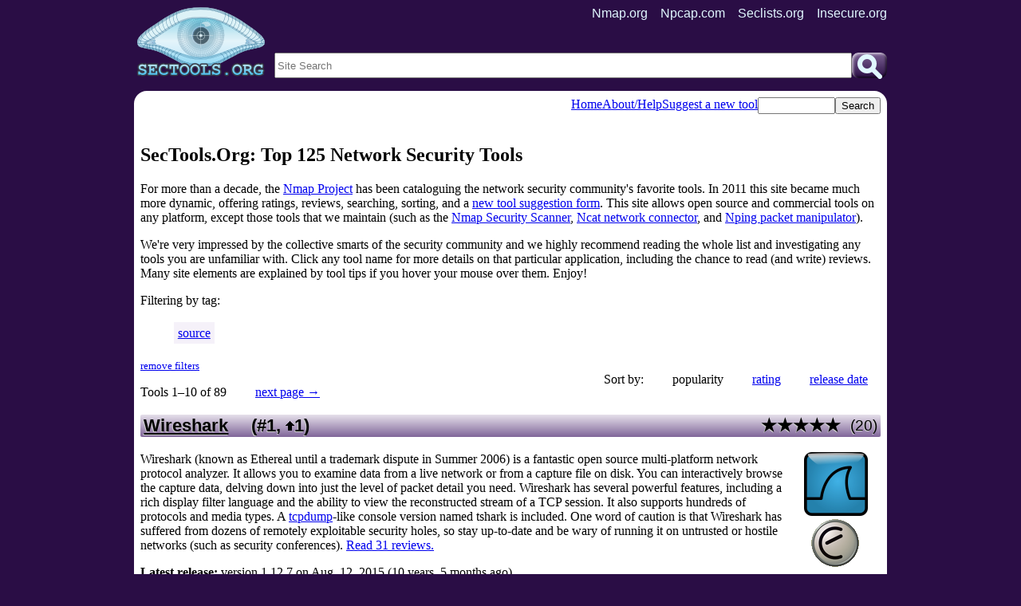

--- FILE ---
content_type: text/html; charset=utf-8
request_url: https://sectools.org/tag/source/
body_size: 9373
content:
<!DOCTYPE html>
<html lang="en">
<head>
<title>

SecTools.Org Top Network Security Tools

</title>

<meta name="description" content="Rankings and reviews of computer and network security software, programs, and tools.">
<link rel="alternate" type="application/rss+xml" href="/feed/">

<link rel="canonical" href="https://sectools.org/tag/source/">


<link rel="next" href="https://sectools.org/tag/source/?page=2">


<meta name="viewport" content="width=device-width,initial-scale=1">
<meta name="theme-color" content="#2A0D45">
<link rel="preload" as="image" href="/images/sitelogo.png" imagesizes="168px" imagesrcset="/images/sitelogo.png, /images/sitelogo-2x.png 2x">
<link rel="preload" as="image" href="/shared/images/nst-icons.svg">
<link rel="stylesheet" href="/shared/css/nst.css?v=2">
<script async src="/shared/js/nst.js?v=2"></script>
<link rel="stylesheet" href="/shared/css/nst-foot.css?v=2" media="print" onload="this.media='all'">
<link rel="stylesheet" href="/site.css">
<!--Google Analytics Code-->
<link rel="preload" href="https://www.google-analytics.com/analytics.js" as="script">
<script>
(function(i,s,o,g,r,a,m){i['GoogleAnalyticsObject']=r;i[r]=i[r]||function(){
(i[r].q=i[r].q||[]).push(arguments)},i[r].l=1*new Date();a=s.createElement(o),
m=s.getElementsByTagName(o)[0];a.async=1;a.src=g;m.parentNode.insertBefore(a,m)
})(window,document,'script','//www.google-analytics.com/analytics.js','ga');
ga('create', 'UA-11009417-1', 'auto');
ga('send', 'pageview');
</script>
<!--END Google Analytics Code-->
<META NAME="ROBOTS" CONTENT="NOARCHIVE">
<link rel="shortcut icon" href="/shared/images/tiny-eyeicon.png" type="image/png">
</head>
<body><div id="nst-wrapper">

<div id="menu">
 <div class="blur">
  <header id="nst-head">

    <a id="menu-open" href="#menu" aria-label="Open menu">
     <img width="44" height="44" alt="" aria-hidden="true"
      src="/shared/images/nst-icons.svg#menu">
    </a>
    <a id="menu-close" href="#" aria-label="Close menu">
     <img width="44" height="44" alt="" aria-hidden="true"
      src="/shared/images/nst-icons.svg#close">
    </a>

   <a id="nst-logo" href="/" aria-label="Home page">
    <img alt="Home page logo" srcset="/images/sitelogo.png, /images/sitelogo-2x.png 2x" src="/images/sitelogo.png" onerror="this.onerror=null;this.srcset=this.src" height=90 width=168></a>

   <nav id="nst-gnav">
    <a class="nlink" href="https://nmap.org/">Nmap.org</a>
    <a class="nlink" href="https://npcap.com/">Npcap.com</a>
    <a class="nlink" href="https://seclists.org/">Seclists.org</a>
    <a class="nlink" href="https://sectools.org">Sectools.org</a>
    <a class="nlink" href="https://insecure.org/">Insecure.org</a>
   </nav>

   <form class="nst-search" id="nst-head-search" action="/search/">
    <input class="nst-search-q" name="q" type="search" placeholder="Site Search">
    <button class="nst-search-button" title="Search">
     <img style="width:100%;aspect-ratio:1/1;" alt="" aria-hidden="true"
      src="/shared/images/nst-icons.svg#search">
     </button>
   </form>

  </header>
 </div>
</div>

<main id="nst-content">


<nav>
<div id="nav">
<ul>
<li><a href="/">Home</a></li>
<li><a href="/about/">About/Help</a></li>
<li><a href="/contrib/">Suggest a new tool</a></li>
<li><form action="/search/" method="get"><input type="text" name="q"  size="10"><input type="submit" value="Search"></form></li>
</ul>
</div>
</nav>


<br>
<h2>SecTools.Org: Top 125 Network Security Tools</h2>

<p>For more than a decade, the <a href="http://nmap.org">Nmap
Project</a> has been cataloguing the network security community's
favorite tools.  In 2011 this site became much more dynamic, offering
ratings, reviews, searching, sorting, and a <a
href="http://sectools.org/contrib/">new tool suggestion form</a>.
This site allows open source and commercial tools on any platform,
except those tools that we maintain (such as the <a
href="http://nmap.org">Nmap Security Scanner</a>, <a
href="http://nmap.org/ncat/">Ncat network connector</a>, and <a
href="http://nmap.org/nping/">Nping packet manipulator</a>).</p>

<p>We're very impressed by the collective smarts of the security community and we highly recommend reading the whole list and investigating any tools you are unfamiliar with. Click any tool name for more details on that particular application, including the chance to read (and write) reviews. Many site elements are explained by tool tips if you hover your mouse over them.  Enjoy!</p>

<div class="inline-tags">

<p>
Filtering by tag:
</p>
<ul>
  
  <li><a href="/tag/source/">source</a></li>
  
</ul>
<small><a href="/">remove filters</a></small>

</div>

<div style="float:right; margin-right:1em">
Sort by:

<span style="margin-left:2em" title="Sort based on favorite tool votes by 2,959 people">

popularity

</span>

<span style="margin-left:2em" title="Sort based on tool ratings from site users like you">

<a href="/?sort=rating">rating</a>

</span>

<span style="margin-left:2em" title="Sort with the most recently released (including new versions) software first">

<a href="/?sort=release">release date</a>

</span>

</div>

<p>




Tools 1&ndash;10 of 89


<a style="margin-left:2em" href="?page=2">next page →</a>


</p>


  <h2 class="toolhead">
    <a href="/tool/wireshark/#comments">
    <span style="float:right; font-size:smaller; font-weight:normal">(20)</span>
    <span style="float:right; min-width:5em; margin-left:0.5em">★★★★★</span>
    </a>
    <a style="margin-right:1em" href="/tool/wireshark/">Wireshark</a>
    (#1,&nbsp;<span class="rank-up" title="Change in popularity since last survey"><img src="/flags/uparrow.gif">1</span>)
  </h2>
  
  <div class="logo"><a href="/tool/wireshark/"><img src="/logos/wireshark-80x144.png" alt="Wireshark logo"></a></div>
  

  <p>
  Wireshark (known as Ethereal until a trademark dispute in Summer 2006) is a fantastic open source multi-platform network protocol analyzer. It allows you to examine data from a live network or from a capture file on disk. You can interactively browse the capture data, delving down into just the level of packet detail you need. Wireshark has several powerful features, including a rich display filter language and the ability to view the reconstructed stream of a TCP session. It also supports hundreds of protocols and media types. A <a class="local" href="/tool/tcpdump/">tcpdump</a>-like console version named tshark is included. One word of caution is that Wireshark has suffered from dozens of remotely exploitable security holes, so stay up-to-date and be wary of running it on untrusted or hostile networks (such as security conferences).
  
  
  
  
    <a href="/tool/wireshark/#comments">Read 31 reviews.</a>
  
  </p>

  
  <p>
  <strong>Latest release:</strong> version 1.12.7 on Aug. 12, 2015 (10 years, 5 months ago).
  </p>
  
  
  

  <ul class="inline-tags-container">


<li class="inline-tags-container">
  <ul class="inline-tags">
  
    
    <li><a href="http://www.wireshark.org/"><img src="/flags/home-icon.png" title="Homepage" alt="Home icon" border="0"></a></li>
    
    
  
    
    
    <li><a href="http://en.wikipedia.org/wiki/Wireshark"><img src="/flags/wiki-icon.png" title="Wikipedia" alt="Wikipedia icon" border="0"></a></li>
    
  
  </ul>
</li>



<li class="inline-tags-container">
  <ul class="inline-tags">
  
    <li><a href="/tag/free/"><img src="/flags/free_30x30.png" title="All official versions are free of charge" alt="&quot;Free&quot; price tag icon" border="0"></a></li>
  
    <li><a href="/tag/linux/"><img src="/flags/linuxpenguinlogo_30x30.gif" title="Works natively on Linux." alt="Linux penguin icon" border="0"></a></li>
  
    <li><a href="/tag/os-x/"><img src="/flags/osx-30x30.png" title="Works natively on Apple Mac OS X." alt="OS X icon" border="0"></a></li>
  
    <li><a href="/tag/windows/"><img src="/flags/winlogo_30x30.gif" title="Works natively on Microsoft Windows." alt="Windows icon" border="0"></a></li>
  
    <li><a href="/tag/command-line/"><img src="/flags/term-30x30.png" title="Features a command-line interface." alt="Terminal window icon" border="0"></a></li>
  
    <li><a href="/tag/gui/"><img src="/flags/mouse-30x30.png" title="Offers a GUI (point and click) interface." alt="Mouse icon" border="0"></a></li>
  
    <li><a href="/tag/source/"><img src="/flags/magnifying-glass-19x30.png" title="Source code available for inspection." alt="Magnifying glass icon" border="0"></a></li>
  
  </ul>
</li>



<li class="inline-tags-container">
  <ul class="inline-tags">
  
    <li><a href="/tag/sniffers/" title="Packet sniffers">sniffers</a></li>
  
  </ul>
</li>


</ul>


  <h2 class="toolhead">
    <a href="/tool/metasploit/#comments">
    <span style="float:right; font-size:smaller; font-weight:normal">(9)</span>
    <span style="float:right; min-width:5em; margin-left:0.5em">★★★★½</span>
    </a>
    <a style="margin-right:1em" href="/tool/metasploit/">Metasploit</a>
    (#2,&nbsp;<span class="rank-up" title="Change in popularity since last survey"><img src="/flags/uparrow.gif">3</span>)
  </h2>
  
  <div class="logo"><a href="/tool/metasploit/"><img src="/logos/metasploit-39x49.png" alt="Metasploit logo"></a></div>
  

  <p>
  Metasploit took the security world by storm when it was released in 2004. It is an advanced open-source platform for developing, testing, and using exploit code. The extensible model through which payloads, encoders, no-op generators, and exploits can be integrated has made it possible to use the Metasploit Framework as an outlet for cutting-edge exploitation research. It ships with hundreds of exploits, as you can see in their <a href="http://www.metasploit.com/modules/">list of modules</a>. This makes writing your own exploits easier, and it certainly beats scouring the darkest corners of the Internet for illicit shellcode of dubious quality.  One free extra is <a href="https://community.rapid7.com/docs/DOC-1875">Metasploitable</a>, an intentionally insecure Linux virtual machine you can use for testing Metasploit and other exploitation tools without hitting live servers.

<p>Metasploit was completely free, but the project was acquired by <a href="http://www.rapid7.com">Rapid7</a> in 2009 and it soon sprouted commercial variants.  The Framework itself is still free and open source, but they now also offer a free-but-limited Community edition, a more advanced Express edition ($5,000 per year per user), and a full-featured Pro edition.  Other paid exploitation tools to consider are <a class="local" href="/tool/impact/">Core Impact</a> (more expensive) and <a class="local" href="/tool/canvas/">Canvas</a> (less).

<p>The Metasploit Framework now includes an <a href="http://pauldotcom.com/2010/07/metasploit-new-gui.html">official Java-based GUI</a> and also Raphael Mudge's excellent <a href="http://www.fastandeasyhacking.com/">Armitage</a>.  The Community, Express, and Pro editions have web-based GUIs.
  
  
  
  
    <a href="/tool/metasploit/#comments">Read 15 reviews.</a>
  
  </p>

  
  <p>
  <strong>Latest release:</strong> version 4.11 on Dec. 18, 2014 (11 years, 1 month ago).
  </p>
  
  
  

  <ul class="inline-tags-container">


<li class="inline-tags-container">
  <ul class="inline-tags">
  
    
    <li><a href="http://www.metasploit.com/"><img src="/flags/home-icon.png" title="Homepage" alt="Home icon" border="0"></a></li>
    
    
  
    
    
    <li><a href="http://en.wikipedia.org/wiki/Metasploit_Project"><img src="/flags/wiki-icon.png" title="Wikipedia" alt="Wikipedia icon" border="0"></a></li>
    
  
  </ul>
</li>



<li class="inline-tags-container">
  <ul class="inline-tags">
  
    <li><a href="/tag/costs/"><img src="/flags/dollarlogo_20x30.gif" title="A commercial (paid) version is available. Free/limited/trial versions may also be offered." alt="$" border="0"></a></li>
  
    <li><a href="/tag/linux/"><img src="/flags/linuxpenguinlogo_30x30.gif" title="Works natively on Linux." alt="Linux penguin icon" border="0"></a></li>
  
    <li><a href="/tag/os-x/"><img src="/flags/osx-30x30.png" title="Works natively on Apple Mac OS X." alt="OS X icon" border="0"></a></li>
  
    <li><a href="/tag/windows/"><img src="/flags/winlogo_30x30.gif" title="Works natively on Microsoft Windows." alt="Windows icon" border="0"></a></li>
  
    <li><a href="/tag/command-line/"><img src="/flags/term-30x30.png" title="Features a command-line interface." alt="Terminal window icon" border="0"></a></li>
  
    <li><a href="/tag/gui/"><img src="/flags/mouse-30x30.png" title="Offers a GUI (point and click) interface." alt="Mouse icon" border="0"></a></li>
  
    <li><a href="/tag/source/"><img src="/flags/magnifying-glass-19x30.png" title="Source code available for inspection." alt="Magnifying glass icon" border="0"></a></li>
  
  </ul>
</li>



<li class="inline-tags-container">
  <ul class="inline-tags">
  
    <li><a href="/tag/sploits/" title="Vulnerability exploitation tools">sploits</a></li>
  
  </ul>
</li>


</ul>


  <h2 class="toolhead">
    <a href="/tool/aircrack/#comments">
    <span style="float:right; font-size:smaller; font-weight:normal">(10)</span>
    <span style="float:right; min-width:5em; margin-left:0.5em">★★★★½</span>
    </a>
    <a style="margin-right:1em" href="/tool/aircrack/">Aircrack</a>
    (#4,&nbsp;<span class="rank-up" title="Change in popularity since last survey"><img src="/flags/uparrow.gif">17</span>)
  </h2>
  
  <div class="logo"><a href="/tool/aircrack/"><img src="/logos/aircrack-80x63.png" alt="Aircrack logo"></a></div>
  

  <p>
  Aircrack is a suite of tools for 802.11a/b/g WEP and WPA cracking. It implements the best known cracking algorithms to recover wireless keys once enough encrypted packets have been gathered. . The suite comprises over a dozen discrete tools, including airodump (an 802.11 packet capture program), aireplay (an 802.11 packet injection program), aircrack (static WEP and WPA-PSK cracking), and airdecap (decrypts WEP/WPA capture files).
  
  
  
  
    <a href="/tool/aircrack/#comments">Read 15 reviews.</a>
  
  </p>

  
  <p>
  <strong>Latest release:</strong> version 1.1 on April 24, 2010 (15 years, 9 months ago).
  </p>
  
  
  

  <ul class="inline-tags-container">


<li class="inline-tags-container">
  <ul class="inline-tags">
  
    
    <li><a href="http://www.aircrack-ng.org/"><img src="/flags/home-icon.png" title="Homepage" alt="Home icon" border="0"></a></li>
    
    
  
    
    
    <li><a href="http://en.wikipedia.org/wiki/Aircrack-ng"><img src="/flags/wiki-icon.png" title="Wikipedia" alt="Wikipedia icon" border="0"></a></li>
    
  
  </ul>
</li>



<li class="inline-tags-container">
  <ul class="inline-tags">
  
    <li><a href="/tag/free/"><img src="/flags/free_30x30.png" title="All official versions are free of charge" alt="&quot;Free&quot; price tag icon" border="0"></a></li>
  
    <li><a href="/tag/linux/"><img src="/flags/linuxpenguinlogo_30x30.gif" title="Works natively on Linux." alt="Linux penguin icon" border="0"></a></li>
  
    <li><a href="/tag/os-x/"><img src="/flags/osx-30x30.png" title="Works natively on Apple Mac OS X." alt="OS X icon" border="0"></a></li>
  
    <li><a href="/tag/windows/"><img src="/flags/winlogo_30x30.gif" title="Works natively on Microsoft Windows." alt="Windows icon" border="0"></a></li>
  
    <li><a href="/tag/command-line/"><img src="/flags/term-30x30.png" title="Features a command-line interface." alt="Terminal window icon" border="0"></a></li>
  
    <li><a href="/tag/source/"><img src="/flags/magnifying-glass-19x30.png" title="Source code available for inspection." alt="Magnifying glass icon" border="0"></a></li>
  
  </ul>
</li>



<li class="inline-tags-container">
  <ul class="inline-tags">
  
    <li><a href="/tag/pass-audit/" title="Password auditing">pass-audit</a></li>
  
    <li><a href="/tag/wireless/" title="Wireless tools">wireless</a></li>
  
  </ul>
</li>


</ul>


  <h2 class="toolhead">
    <a href="/tool/snort/#comments">
    <span style="float:right; font-size:smaller; font-weight:normal">(2)</span>
    <span style="float:right; min-width:5em; margin-left:0.5em">★★★★★</span>
    </a>
    <a style="margin-right:1em" href="/tool/snort/">Snort</a>
    (#5,&nbsp;<span class="rank-down" title="Change in popularity since last survey"><img src="/flags/downarrow.gif">2</span>)
  </h2>
  
  <div class="logo"><a href="/tool/snort/"><img src="/logos/snort-80x62.png" alt="Snort logo"></a></div>
  

  <p>
  This network intrusion detection and prevention system excels at traffic analysis and packet logging on IP networks. Through protocol analysis, content searching, and various pre-processors, Snort detects thousands of worms, vulnerability exploit attempts, port scans, and other suspicious behavior. Snort uses a flexible rule-based language to describe traffic that it should collect or pass, and a modular detection engine. Also check out the free <a href="http://secureideas.sourceforge.net/">Basic Analysis and Security Engine (BASE)</a>, a web interface for analyzing Snort alerts. 

<P>While Snort itself is free and open source, parent company <a href="http://www.sourcefire.com">SourceFire</a> offers their VRT-certified rules for $499 per sensor per year and a complementary product line of software and appliances with more enterprise-level features.  Sourcefire also offers a free 30-day delayed feed.
  
  
  
  
    <a href="/tool/snort/#comments">Read 2 reviews.</a>
  
  </p>

  
  <p>
  <strong>Latest release:</strong> version 2.9.7.5 on July 23, 2015 (10 years, 6 months ago).
  </p>
  
  
  

  <ul class="inline-tags-container">


<li class="inline-tags-container">
  <ul class="inline-tags">
  
    
    <li><a href="http://www.snort.org/"><img src="/flags/home-icon.png" title="Homepage" alt="Home icon" border="0"></a></li>
    
    
  
    
    
    <li><a href="http://en.wikipedia.org/wiki/Snort_(software)"><img src="/flags/wiki-icon.png" title="Wikipedia" alt="Wikipedia icon" border="0"></a></li>
    
  
  </ul>
</li>



<li class="inline-tags-container">
  <ul class="inline-tags">
  
    <li><a href="/tag/costs/"><img src="/flags/dollarlogo_20x30.gif" title="A commercial (paid) version is available. Free/limited/trial versions may also be offered." alt="$" border="0"></a></li>
  
    <li><a href="/tag/linux/"><img src="/flags/linuxpenguinlogo_30x30.gif" title="Works natively on Linux." alt="Linux penguin icon" border="0"></a></li>
  
    <li><a href="/tag/os-x/"><img src="/flags/osx-30x30.png" title="Works natively on Apple Mac OS X." alt="OS X icon" border="0"></a></li>
  
    <li><a href="/tag/windows/"><img src="/flags/winlogo_30x30.gif" title="Works natively on Microsoft Windows." alt="Windows icon" border="0"></a></li>
  
    <li><a href="/tag/command-line/"><img src="/flags/term-30x30.png" title="Features a command-line interface." alt="Terminal window icon" border="0"></a></li>
  
    <li><a href="/tag/source/"><img src="/flags/magnifying-glass-19x30.png" title="Source code available for inspection." alt="Magnifying glass icon" border="0"></a></li>
  
  </ul>
</li>



<li class="inline-tags-container">
  <ul class="inline-tags">
  
    <li><a href="/tag/ids/" title="Intrusion detection systems">ids</a></li>
  
  </ul>
</li>


</ul>


  <h2 class="toolhead">
    <a href="/tool/backtrack/#comments">
    <span style="float:right; font-size:smaller; font-weight:normal">(17)</span>
    <span style="float:right; min-width:5em; margin-left:0.5em">★★★★</span>
    </a>
    <a style="margin-right:1em" href="/tool/backtrack/">BackTrack</a>
    (#7,&nbsp;<span class="rank-up" title="Change in popularity since last survey"><img src="/flags/uparrow.gif">25</span>)
  </h2>
  
  <div class="logo"><a href="/tool/backtrack/"><img src="/logos/backtrack-80x76.png" alt="BackTrack logo"></a></div>
  

  <p>
  This excellent bootable live CD Linux distribution comes from the merger of Whax and Auditor. It boasts a huge variety of Security and Forensics tools and provides a rich development environment. User modularity is emphasized so the distribution can be easily customized by the user to include personal scripts, additional tools, customized kernels, etc. BackTrack is succeeded by <a href="http://www.kali.org/">Kali Linux</a>.
  
  
  
  
    <a href="/tool/backtrack/#comments">Read 22 reviews.</a>
  
  </p>

  
  <p>
  <strong>Latest release:</strong> version 5 R3 on Aug. 13, 2012 (13 years, 5 months ago).
  </p>
  
  
  

  <ul class="inline-tags-container">


<li class="inline-tags-container">
  <ul class="inline-tags">
  
    
    <li><a href="http://www.backtrack-linux.org/"><img src="/flags/home-icon.png" title="Homepage" alt="Home icon" border="0"></a></li>
    
    
  
    
    
    <li><a href="http://en.wikipedia.org/wiki/BackTrack"><img src="/flags/wiki-icon.png" title="Wikipedia" alt="Wikipedia icon" border="0"></a></li>
    
  
  </ul>
</li>



<li class="inline-tags-container">
  <ul class="inline-tags">
  
    <li><a href="/tag/free/"><img src="/flags/free_30x30.png" title="All official versions are free of charge" alt="&quot;Free&quot; price tag icon" border="0"></a></li>
  
    <li><a href="/tag/linux/"><img src="/flags/linuxpenguinlogo_30x30.gif" title="Works natively on Linux." alt="Linux penguin icon" border="0"></a></li>
  
    <li><a href="/tag/command-line/"><img src="/flags/term-30x30.png" title="Features a command-line interface." alt="Terminal window icon" border="0"></a></li>
  
    <li><a href="/tag/gui/"><img src="/flags/mouse-30x30.png" title="Offers a GUI (point and click) interface." alt="Mouse icon" border="0"></a></li>
  
    <li><a href="/tag/source/"><img src="/flags/magnifying-glass-19x30.png" title="Source code available for inspection." alt="Magnifying glass icon" border="0"></a></li>
  
  </ul>
</li>



<li class="inline-tags-container">
  <ul class="inline-tags">
  
    <li><a href="/tag/sec-distros/" title="Security-oriented operating systems">sec-distros</a></li>
  
  </ul>
</li>


</ul>


  <h2 class="toolhead">
    <a href="/tool/netcat/#comments">
    <span style="float:right; font-size:smaller; font-weight:normal">(10)</span>
    <span style="float:right; min-width:5em; margin-left:0.5em">★★★★½</span>
    </a>
    <a style="margin-right:1em" href="/tool/netcat/">Netcat</a>
    (#8,&nbsp;<span class="rank-down" title="Change in popularity since last survey"><img src="/flags/downarrow.gif">4</span>)
  </h2>
  
  <div class="logo"><a href="/tool/netcat/"><img src="/logos/netcat-80x155.png" alt="Netcat logo"></a></div>
  

  <p>
  This simple utility reads and writes data across TCP or UDP network connections. It is designed to be a reliable back-end tool to use directly or easily drive by other programs and scripts. At the same time, it is a feature-rich network debugging and exploration tool, since it can create almost any kind of connection you would need, including port binding to accept incoming connections.

<p>The original Netcat was <a href="http://seclists.org/bugtraq/1995/Oct/0028.html">released</a> by Hobbit in 1995, but it hasn't been maintained despite its popularity. It can sometimes even be hard to find <a href="http://download.insecure.org/stf/nc110.tgz">a copy of the v1.10 source code</a>. The flexibility and usefulness of this tool prompted the Nmap Project to produce <a href="http://nmap.org/ncat/">Ncat</a>, a modern reimplementation which supports SSL, IPv6, SOCKS and http proxies, connection brokering, and more. Other takes on this classic tool include the amazingly versatile <a class="local" href="/tool/socat/">Socat</a>, <a href="http://www.openbsd.org/cgi-bin/cvsweb/src/usr.bin/nc/">OpenBSD's nc</a>, <a href="http://cryptcat.sourceforge.net/">Cryptcat</a>, <a href="http://www.deepspace6.net/projects/netcat6.html">Netcat6</a>, <a href="http://stromberg.dnsalias.org/~strombrg/pnetcat.html">pnetcat</a>, <a href="http://cycom.se/dl/sbd">SBD</a>, and so-called <a href="http://netcat.sourceforge.net/">GNU Netcat</a>.
  
  
  
  
    <a href="/tool/netcat/#comments">Read 13 reviews.</a>
  
  </p>

  
  <p>
  <strong>Latest release:</strong> version 1.10 on March 20, 1996 (29 years, 10 months ago).
  </p>
  
  
  

  <ul class="inline-tags-container">


<li class="inline-tags-container">
  <ul class="inline-tags">
  
    
    <li><a href="http://en.wikipedia.org/wiki/Netcat"><img src="/flags/home-icon.png" title="Homepage" alt="Home icon" border="0"></a></li>
    
    
  
    
    
    <li><a href="http://en.wikipedia.org/wiki/Netcat"><img src="/flags/wiki-icon.png" title="Wikipedia" alt="Wikipedia icon" border="0"></a></li>
    
  
  </ul>
</li>



<li class="inline-tags-container">
  <ul class="inline-tags">
  
    <li><a href="/tag/free/"><img src="/flags/free_30x30.png" title="All official versions are free of charge" alt="&quot;Free&quot; price tag icon" border="0"></a></li>
  
    <li><a href="/tag/linux/"><img src="/flags/linuxpenguinlogo_30x30.gif" title="Works natively on Linux." alt="Linux penguin icon" border="0"></a></li>
  
    <li><a href="/tag/os-x/"><img src="/flags/osx-30x30.png" title="Works natively on Apple Mac OS X." alt="OS X icon" border="0"></a></li>
  
    <li><a href="/tag/windows/"><img src="/flags/winlogo_30x30.gif" title="Works natively on Microsoft Windows." alt="Windows icon" border="0"></a></li>
  
    <li><a href="/tag/command-line/"><img src="/flags/term-30x30.png" title="Features a command-line interface." alt="Terminal window icon" border="0"></a></li>
  
    <li><a href="/tag/source/"><img src="/flags/magnifying-glass-19x30.png" title="Source code available for inspection." alt="Magnifying glass icon" border="0"></a></li>
  
  </ul>
</li>



<li class="inline-tags-container">
  <ul class="inline-tags">
  
    <li><a href="/tag/general/" title="General-purpose tools">general</a></li>
  
    <li><a href="/tag/packet-crafters/" title="Packet crafting tools">packet-crafters</a></li>
  
  </ul>
</li>


</ul>


  <h2 class="toolhead">
    <a href="/tool/tcpdump/#comments">
    <span style="float:right; font-size:smaller; font-weight:normal">(2)</span>
    <span style="float:right; min-width:5em; margin-left:0.5em">★★★★½</span>
    </a>
    <a style="margin-right:1em" href="/tool/tcpdump/">tcpdump</a>
    (#9,&nbsp;<span class="rank-down" title="Change in popularity since last survey"><img src="/flags/downarrow.gif">1</span>)
  </h2>
  
  <div class="logo"><a href="/tool/tcpdump/"><img src="/logos/tcpdump-80x70.png" alt="tcpdump logo"></a></div>
  

  <p>
  Tcpdump is the network sniffer we all used before (<a class="local" href="/tool/wireshark/">Wireshark</a>) came on the scene, and many of us continue to use it frequently. It may not have the bells and whistles (such as a pretty GUI and parsing logic for hundreds of application protocols) that Wireshark has, but it does the job well and with less security risk. It also requires fewer system resources. While Tcpdump doesn't receive new features often, it is <a href="http://www.tcpdump.org">actively maintained</a> to fix bugs and portability problems. It is great for tracking down network problems or monitoring activity. There is a separate Windows port named <a href="http://www.winpcap.org/windump/">WinDump</a>. tcpdump is the source of the <a href="http://www.tcpdump.org/">Libpcap</a>/<a href="http://www.winpcap.org/">WinPcap</a> packet capture library, which is used by <a href="http://nmap.org/">Nmap</a> and many other tools.
  
  
  
  
    <a href="/tool/tcpdump/#comments">Read 3 reviews.</a>
  
  </p>

  
  <p>
  <strong>Latest release:</strong> version 4.7.4 on April 22, 2015 (10 years, 9 months ago).
  </p>
  
  
  

  <ul class="inline-tags-container">


<li class="inline-tags-container">
  <ul class="inline-tags">
  
    
    <li><a href="http://www.tcpdump.org"><img src="/flags/home-icon.png" title="Homepage" alt="Home icon" border="0"></a></li>
    
    
  
    
    
    <li><a href="http://en.wikipedia.org/wiki/tcpdump"><img src="/flags/wiki-icon.png" title="Wikipedia" alt="Wikipedia icon" border="0"></a></li>
    
  
  </ul>
</li>



<li class="inline-tags-container">
  <ul class="inline-tags">
  
    <li><a href="/tag/free/"><img src="/flags/free_30x30.png" title="All official versions are free of charge" alt="&quot;Free&quot; price tag icon" border="0"></a></li>
  
    <li><a href="/tag/linux/"><img src="/flags/linuxpenguinlogo_30x30.gif" title="Works natively on Linux." alt="Linux penguin icon" border="0"></a></li>
  
    <li><a href="/tag/os-x/"><img src="/flags/osx-30x30.png" title="Works natively on Apple Mac OS X." alt="OS X icon" border="0"></a></li>
  
    <li><a href="/tag/windows/"><img src="/flags/winlogo_30x30.gif" title="Works natively on Microsoft Windows." alt="Windows icon" border="0"></a></li>
  
    <li><a href="/tag/command-line/"><img src="/flags/term-30x30.png" title="Features a command-line interface." alt="Terminal window icon" border="0"></a></li>
  
    <li><a href="/tag/source/"><img src="/flags/magnifying-glass-19x30.png" title="Source code available for inspection." alt="Magnifying glass icon" border="0"></a></li>
  
  </ul>
</li>



<li class="inline-tags-container">
  <ul class="inline-tags">
  
    <li><a href="/tag/sniffers/" title="Packet sniffers">sniffers</a></li>
  
  </ul>
</li>


</ul>


  <h2 class="toolhead">
    <a href="/tool/john/#comments">
    <span style="float:right; font-size:smaller; font-weight:normal">(3)</span>
    <span style="float:right; min-width:5em; margin-left:0.5em">★★★★★</span>
    </a>
    <a style="margin-right:1em" href="/tool/john/">John the Ripper</a>
    (#10,&nbsp;<span class="rank-equal" title="No change in popularity since last survey">unchanged</span>)
  </h2>
  
  <div class="logo"><a href="/tool/john/"><img src="/logos/john-80x163.png" alt="John the Ripper logo"></a></div>
  

  <p>
  John the Ripper is a fast password cracker for UNIX/Linux and Mac OS X.. Its primary purpose is to detect weak Unix passwords, though it supports hashes for many other platforms as well. There is an official free version, a community-enhanced version (with many contributed patches but not as much quality assurance), and an inexpensive pro version. You will probably want to start with some wordlists, which you can find <a href="http://www.skullsecurity.org/wiki/index.php/Passwords">here</a>, <a href="ftp://ftp.ox.ac.uk/pub/wordlists/">here</a>, or <a href="http://www.outpost9.com/files/WordLists.html">here</a>.
  
  
  
  
    <a href="/tool/john/#comments">Read 7 reviews.</a>
  
  </p>

  
  <p>
  <strong>Latest release:</strong> version 1.8.0 on May 30, 2013 (12 years, 7 months ago).
  </p>
  
  
  

  <ul class="inline-tags-container">


<li class="inline-tags-container">
  <ul class="inline-tags">
  
    
    <li><a href="http://www.openwall.com/john/"><img src="/flags/home-icon.png" title="Homepage" alt="Home icon" border="0"></a></li>
    
    
  
    
    
    <li><a href="http://en.wikipedia.org/wiki/John_the_Ripper"><img src="/flags/wiki-icon.png" title="Wikipedia" alt="Wikipedia icon" border="0"></a></li>
    
  
  </ul>
</li>



<li class="inline-tags-container">
  <ul class="inline-tags">
  
    <li><a href="/tag/costs/"><img src="/flags/dollarlogo_20x30.gif" title="A commercial (paid) version is available. Free/limited/trial versions may also be offered." alt="$" border="0"></a></li>
  
    <li><a href="/tag/linux/"><img src="/flags/linuxpenguinlogo_30x30.gif" title="Works natively on Linux." alt="Linux penguin icon" border="0"></a></li>
  
    <li><a href="/tag/os-x/"><img src="/flags/osx-30x30.png" title="Works natively on Apple Mac OS X." alt="OS X icon" border="0"></a></li>
  
    <li><a href="/tag/windows/"><img src="/flags/winlogo_30x30.gif" title="Works natively on Microsoft Windows." alt="Windows icon" border="0"></a></li>
  
    <li><a href="/tag/command-line/"><img src="/flags/term-30x30.png" title="Features a command-line interface." alt="Terminal window icon" border="0"></a></li>
  
    <li><a href="/tag/source/"><img src="/flags/magnifying-glass-19x30.png" title="Source code available for inspection." alt="Magnifying glass icon" border="0"></a></li>
  
  </ul>
</li>



<li class="inline-tags-container">
  <ul class="inline-tags">
  
    <li><a href="/tag/pass-audit/" title="Password auditing">pass-audit</a></li>
  
  </ul>
</li>


</ul>


  <h2 class="toolhead">
    <a href="/tool/kismet/#comments">
    <span style="float:right; font-size:smaller; font-weight:normal">(2)</span>
    <span style="float:right; min-width:5em; margin-left:0.5em">★★★★★</span>
    </a>
    <a style="margin-right:1em" href="/tool/kismet/">Kismet</a>
    (#11,&nbsp;<span class="rank-down" title="Change in popularity since last survey"><img src="/flags/downarrow.gif">4</span>)
  </h2>
  
  <div class="logo"><a href="/tool/kismet/"><img src="/logos/kismet-80x46.png" alt="Kismet logo"></a></div>
  

  <p>
  Kismet is a console (ncurses) based 802.11 layer-2 wireless network detector, sniffer, and intrusion detection system. It identifies networks by passively sniffing (as opposed to more active tools such as <a class="local" href="/tool/netstumbler/">NetStumbler</a>), and can even decloak hidden (non-beaconing) networks if they are in use. It can automatically detect network IP blocks by sniffing TCP, UDP, ARP, and DHCP packets, log traffic in <a class="local" href="/tool/wireshark/">Wireshark</a>/<a class="local" href="/tool/tcpdump/">tcpdump</a> compatible format, and even plot detected networks and estimated ranges on downloaded maps. As you might expect, this tool is commonly used for <a href="http://en.wikipedia.org/wiki/Wardriving">wardriving</a>. Oh, and also <a href="http://en.wikipedia.org/wiki/Warwalking">warwalking</a>, <a href="http://arstechnica.com/old/content/2002/08/warflying.ars">warflying</a>, and <a href="http://www.oldskoolphreak.com/tfiles/wifi/warskating/warskating.html">warskating</a>, etc.
  
  
  
  
    <a href="/tool/kismet/#comments">Read 2 reviews.</a>
  
  </p>

  
  <p>
  <strong>Latest release:</strong> version Kismet-2013-03-R1b on April 8, 2013 (12 years, 9 months ago).
  </p>
  
  
  

  <ul class="inline-tags-container">


<li class="inline-tags-container">
  <ul class="inline-tags">
  
    
    <li><a href="http://www.kismetwireless.net/"><img src="/flags/home-icon.png" title="Homepage" alt="Home icon" border="0"></a></li>
    
    
  
    
    
    <li><a href="http://en.wikipedia.org/wiki/Kismet_(software)"><img src="/flags/wiki-icon.png" title="Wikipedia" alt="Wikipedia icon" border="0"></a></li>
    
  
  </ul>
</li>



<li class="inline-tags-container">
  <ul class="inline-tags">
  
    <li><a href="/tag/free/"><img src="/flags/free_30x30.png" title="All official versions are free of charge" alt="&quot;Free&quot; price tag icon" border="0"></a></li>
  
    <li><a href="/tag/linux/"><img src="/flags/linuxpenguinlogo_30x30.gif" title="Works natively on Linux." alt="Linux penguin icon" border="0"></a></li>
  
    <li><a href="/tag/os-x/"><img src="/flags/osx-30x30.png" title="Works natively on Apple Mac OS X." alt="OS X icon" border="0"></a></li>
  
    <li><a href="/tag/windows/"><img src="/flags/winlogo_30x30.gif" title="Works natively on Microsoft Windows." alt="Windows icon" border="0"></a></li>
  
    <li><a href="/tag/command-line/"><img src="/flags/term-30x30.png" title="Features a command-line interface." alt="Terminal window icon" border="0"></a></li>
  
    <li><a href="/tag/source/"><img src="/flags/magnifying-glass-19x30.png" title="Source code available for inspection." alt="Magnifying glass icon" border="0"></a></li>
  
  </ul>
</li>



<li class="inline-tags-container">
  <ul class="inline-tags">
  
    <li><a href="/tag/sniffers/" title="Packet sniffers">sniffers</a></li>
  
    <li><a href="/tag/wireless/" title="Wireless tools">wireless</a></li>
  
  </ul>
</li>


</ul>


  <h2 class="toolhead">
    <a href="/tool/ssh/#comments">
    <span style="float:right; font-size:smaller; font-weight:normal">(2)</span>
    <span style="float:right; min-width:5em; margin-left:0.5em">★★★★★</span>
    </a>
    <a style="margin-right:1em" href="/tool/ssh/">OpenSSH/PuTTY/SSH</a>
    (#12,&nbsp;<span class="rank-up" title="Change in popularity since last survey"><img src="/flags/uparrow.gif">2</span>)
  </h2>
  
  <div class="logo"><a href="/tool/ssh/"><img src="/logos/ssh-85x85.gif" alt="OpenSSH/PuTTY/SSH logo"></a></div>
  

  <p>
  SSH (Secure Shell) is the now ubiquitous program for logging into or executing commands on a remote machine. It provides secure encrypted communications between two untrusted hosts over an insecure network, replacing the hideously insecure telnet/rlogin/rsh alternatives. Most UNIX users run the open source <a href="http://www.openssh.com/">OpenSSH</a> server and client. Windows users often prefer the free <a href="http://www.chiark.greenend.org.uk/~sgtatham/putty/">PuTTY</a> client, which is also available for many mobile devices, and <a href="http://winscp.net/">WinSCP</a>. Other Windows users prefer the nice terminal-based port of OpenSSH that comes with <a href="http://www.cygwin.com/">Cygwin</a>. There are <a href="http://en.wikipedia.org/wiki/Comparison_of_SSH_clients">dozens of other free and proprietary clients</a> to consider as well.
  
  
  
  
    <a href="/tool/ssh/#comments">Read 2 reviews.</a>
  
  </p>

  
  
  

  <ul class="inline-tags-container">


<li class="inline-tags-container">
  <ul class="inline-tags">
  
    
    <li><a href="http://www.openssh.com/"><img src="/flags/home-icon.png" title="Homepage" alt="Home icon" border="0"></a></li>
    
    
  
    
    <li><a href="http://www.chiark.greenend.org.uk/~sgtatham/putty/"><img src="/flags/home-icon.png" title="Homepage" alt="Home icon" border="0"></a></li>
    
    
  
    
    <li><a href="http://winscp.net/"><img src="/flags/home-icon.png" title="Homepage" alt="Home icon" border="0"></a></li>
    
    
  
    
    <li><a href="http://www.ssh.com/"><img src="/flags/home-icon.png" title="Homepage" alt="Home icon" border="0"></a></li>
    
    
  
    
    
    <li><a href="http://en.wikipedia.org/wiki/Secure_Shell"><img src="/flags/wiki-icon.png" title="Wikipedia" alt="Wikipedia icon" border="0"></a></li>
    
  
    
    
  
    
    
  
  </ul>
</li>



<li class="inline-tags-container">
  <ul class="inline-tags">
  
    <li><a href="/tag/free/"><img src="/flags/free_30x30.png" title="All official versions are free of charge" alt="&quot;Free&quot; price tag icon" border="0"></a></li>
  
    <li><a href="/tag/linux/"><img src="/flags/linuxpenguinlogo_30x30.gif" title="Works natively on Linux." alt="Linux penguin icon" border="0"></a></li>
  
    <li><a href="/tag/os-x/"><img src="/flags/osx-30x30.png" title="Works natively on Apple Mac OS X." alt="OS X icon" border="0"></a></li>
  
    <li><a href="/tag/windows/"><img src="/flags/winlogo_30x30.gif" title="Works natively on Microsoft Windows." alt="Windows icon" border="0"></a></li>
  
    <li><a href="/tag/command-line/"><img src="/flags/term-30x30.png" title="Features a command-line interface." alt="Terminal window icon" border="0"></a></li>
  
    <li><a href="/tag/source/"><img src="/flags/magnifying-glass-19x30.png" title="Source code available for inspection." alt="Magnifying glass icon" border="0"></a></li>
  
  </ul>
</li>



<li class="inline-tags-container">
  <ul class="inline-tags">
  
    <li><a href="/tag/crypto/" title="Encryption tools">crypto</a></li>
  
  </ul>
</li>


</ul>



<p>




Tools 1&ndash;10 of 89


<a style="margin-left:2em" href="?page=2">next page →</a>


</p>

<h3 id="categories">Categories</h3>
<ul>

  
  <li><a href="/tag/antimalware/">Antimalware (3)</a></li>
  

  
  <li><a href="/tag/app-scanners/">Application-specific scanners (3)</a></li>
  

  
  <li><a href="/tag/browser/">Web browser–related (4)</a></li>
  

  
  <li><a href="/tag/crypto/">Encryption tools (8)</a></li>
  

  
  <li><a href="/tag/debuggers/">Debuggers (5)</a></li>
  

  
  <li><a href="/tag/firewalls/">Firewalls (2)</a></li>
  

  
  <li><a href="/tag/forensics/">Forensics (4)</a></li>
  

  
  <li><a href="/tag/fuzzers/">Fuzzers (4)</a></li>
  

  
  <li><a href="/tag/general/">General-purpose tools (8)</a></li>
  

  
  <li><a href="/tag/ids/">Intrusion detection systems (6)</a></li>
  

  
  <li><a href="/tag/packet-crafters/">Packet crafting tools (6)</a></li>
  

  
  <li><a href="/tag/pass-audit/">Password auditing (12)</a></li>
  

  
  <li><a href="/tag/port-scanners/">Port scanners (4)</a></li>
  

  
  <li><a href="/tag/rootkit-detectors/">Rootkit detectors (5)</a></li>
  

  
  <li><a href="/tag/sec-distros/">Security-oriented operating systems (5)</a></li>
  

  
  <li><a href="/tag/sniffers/">Packet sniffers (14)</a></li>
  

  
  <li><a href="/tag/sploits/">Vulnerability exploitation tools (11)</a></li>
  

  
  <li><a href="/tag/traffic-monitors/">Traffic monitoring tools (10)</a></li>
  

  
  <li><a href="/tag/vuln-scanners/">Vulnerability scanners (11)</a></li>
  

  
  <li><a href="/tag/web-proxy/">Web proxies (4)</a></li>
  

  
  <li><a href="/tag/web-scanners/">Web vulnerability scanners (20)</a></li>
  

  
  <li><a href="/tag/wireless/">Wireless tools (5)</a></li>
  

</ul>


</main><!-- content -->

<footer id="nst-foot">
   <form class="nst-search" id="nst-foot-search" action="/search/">
    <input class="nst-search-q" name="q" type="search" placeholder="Site Search">
    <button class="nst-search-button" title="Search">
     <img style="width:100%;aspect-ratio:1/1;" alt="" aria-hidden="true"
      src="/shared/images/nst-icons.svg#search">
     </button>
   </form>
<div class="flexlists">
<div class="fl-unit">
<h2><a class="nlink" href="https://nmap.org/">Nmap Security Scanner</a></h2>
<ul>
<li><a class="nlink" href="https://nmap.org/book/man.html">Ref Guide</a>
<li><a class="nlink" href="https://nmap.org/book/install.html">Install Guide</a>
<li><a class="nlink" href="https://nmap.org/docs.html">Docs</a>
<li><a class="nlink" href="https://nmap.org/download.html">Download</a>
<li><a class="nlink" href="https://nmap.org/oem/">Nmap OEM</a>
</ul>
</div>
<div class="fl-unit">
<h2><a class="nlink" href="https://npcap.com/">Npcap packet capture</a></h2>
<ul>
<li><a class="nlink" href="https://npcap.com/guide/">User's Guide</a>
<li><a class="nlink" href="https://npcap.com/guide/npcap-devguide.html#npcap-api">API docs</a>
<li><a class="nlink" href="https://npcap.com/#download">Download</a>
<li><a class="nlink" href="https://npcap.com/oem/">Npcap OEM</a>
</ul>
</div>
<div class="fl-unit">
<h2><a class="nlink" href="https://seclists.org/">Security Lists</a></h2>
<ul>
<li><a class="nlink" href="https://seclists.org/nmap-announce/">Nmap Announce</a>
<li><a class="nlink" href="https://seclists.org/nmap-dev/">Nmap Dev</a>
<li><a class="nlink" href="https://seclists.org/fulldisclosure/">Full Disclosure</a>
<li><a class="nlink" href="https://seclists.org/oss-sec/">Open Source Security</a>
<li><a class="nlink" href="https://seclists.org/dataloss/">BreachExchange</a>
</ul>
</div>
<div class="fl-unit">
<h2><a class="nlink" href="https://sectools.org">Security Tools</a></h2>
<ul>
<li><a class="nlink" href="https://sectools.org/tag/vuln-scanners/">Vuln scanners</a>
<li><a class="nlink" href="https://sectools.org/tag/pass-audit/">Password audit</a>
<li><a class="nlink" href="https://sectools.org/tag/web-scanners/">Web scanners</a>
<li><a class="nlink" href="https://sectools.org/tag/wireless/">Wireless</a>
<li><a class="nlink" href="https://sectools.org/tag/sploits/">Exploitation</a>
</ul>
</div>
<div class="fl-unit">
<h2><a class="nlink" href="https://insecure.org/">About</a></h2>
<ul>
<li><a class="nlink" href="https://insecure.org/fyodor/">About/Contact</a>
<li><a class="nlink" href="https://insecure.org/privacy.html">Privacy</a>
<li><a class="nlink" href="https://insecure.org/advertising.html">Advertising</a>
<li><a class="nlink" href="https://nmap.org/npsl/">Nmap Public Source License</a>
</ul>
</div>
<div class="fl-unit social-links">
<a class="nlink" href="https://twitter.com/nmap" title="Visit us on Twitter">
 <img width="32" height="32" src="/shared/images/nst-icons.svg#twitter" alt="" aria-hidden="true">
 </a>
<a class="nlink" href="https://facebook.com/nmap" title="Visit us on Facebook">
 <img width="32" height="32" src="/shared/images/nst-icons.svg#facebook" alt="" aria-hidden="true">
 </a>
<a class="nlink" href="https://github.com/nmap/" title="Visit us on Github">
 <img width="32" height="32" src="/shared/images/nst-icons.svg#github" alt="" aria-hidden="true">
 </a>
<a class="nlink" href="https://reddit.com/r/nmap/" title="Discuss Nmap on Reddit">
 <img width="32" height="32" src="/shared/images/nst-icons.svg#reddit" alt="" aria-hidden="true">
 </a>
</div>
</div>
</footer>

</div><!-- wrapper -->
</body>
</html>



--- FILE ---
content_type: text/css
request_url: https://sectools.org/site.css
body_size: 2887
content:
#nav ul {
list-style-type: none;
display: flex;
flex-wrap: wrap;
justify-content: flex-end;
gap: 1em;
margin: 0px;
padding: 0px;
}

h1.toolhead {
background: linear-gradient(white, #f5f1f9);
border-bottom: 1px solid #2a0d45;
clear: both;
}

h2.toolhead {
background: linear-gradient(hsl(271deg 20% 90%), hsl(271deg 20% 50%));
font-family: sans-serif;
padding: 0 0.2em;
font-size: 140%;
line-height: 28px;
clear: both;
border-radius: 2px;
}

h2.toolhead, h2.toolhead a {
color: black;
text-shadow: -1px 1px #ccc;
}

h2.toolhead a:hover {
color: blue;
}

a.flatlink, a.flatlink:visited, a.flatlink:hover {
color: inherit;
text-decoration: none;
}

.logo img, img.logo {
float: right;
border: none;
margin-left: 1em;
margin-right: 1em;
margin-bottom: 1em;
}

.inline-tags-container p, .inline-tags p {
display: inline;
}

ul.inline-tags-container, ul.inline-tags {
display: flex;
flex-wrap: wrap;
list-style-type: none;
margin: 0px;
padding: 0px;
}
ul.inline-tags-container {
gap: 2em;
}
ul.inline-tags {
gap: 0.5em;
}
.inline-tags li {
display: inline-block;
padding: 0.3em 0.3em;
background-color: #f5f1f9;
white-space: nowrap;
border: 2px solid white;
}

.inline-tags li:hover {
border-color: blue;
}

.inline-tags li img {
vertical-align: middle;
}

div#infobox,
div#screenshots {
background-color: #f5f1f9;
clear: both;
width: fit-content;
padding: 0.5rem;
margin: 0.5rem;
}
#screenshots h2 {
margin-top: 0px;
}

#infobox > dl {
margin: 0px;
}
#infobox > dl > dt {
float: left;
clear: both;
padding-right: 0.5em;
}
#infobox > dl > dt::after {
content: ": ";
font-weight: normal;
}
#infobox > dl > dd {
padding-bottom: 0.5em;
}
ul.inline {
list-style-type: none;
display: inline;
margin: 0px;
padding: 0px;
}
.inline > li {
display: inline;
}
.inline > li::after {
content: ", ";
}
.inline > li:last-child::after {
content: "";
}

#infobox .update-link {
font-size: small;
width: 100%;
text-align: center;
}
div.histogram {
display: grid;
max-width: 16em;
grid-template-columns: auto minmax(0,1fr) auto;
gap: 0.2em;
margin: 0.5em;
}
.histogram-bg {
background-color: white;
height: 1em;
margin: auto 0px;
}
.histogram-bar {
background-color: #2a0d45;
height: 100%;
}
.percent {
text-align: right;
}
div.screens {
width: 100%;
display: flex;
flex-wrap: wrap;
gap: 0.2em;
}
div.screens img {
max-width: 100%;
height: auto;
}

#comments {
max-width: 720px;
}

#comments dt {
padding: 4px;
background-color: #f5f1f9;
}

#comments dd {
padding: 4px;
margin-left: 0;
padding-bottom: 1em;
overflow-wrap: break-word;
}

#comments dd > p {
margin-top: 0;
}

#comments .obsolete {
color: #888;
}

p.notice {
width: 60%;
clear: both;
margin-left: auto;
margin-right: auto;
padding: 2em;
background-color: #f5f1f9;
border: solid 1px #ccc;
text-align:center;
}

input.notice {
border: 5px solid blue;
}

/* For comment forms. */
.error {
background-color: #f88;
}

.rank-new {
font-style: italic;
}


--- FILE ---
content_type: image/svg+xml
request_url: https://sectools.org/shared/images/nst-icons.svg
body_size: 4796
content:
<?xml version="1.0" encoding="UTF-8" standalone="no"?>
<svg width="32" height="32" viewBox="0 0 32 32" version="1.1" xmlns="http://www.w3.org/2000/svg">
<style>
.icon {
 display: none;
}
.icon:target {
 display: inline;
}
</style>
<g stroke="#e0f7ff" fill="#e0f7ff">
 <g id="nst-icons" stroke-linecap="round" stroke-width="6">
  <path id="menu" class="icon" d="M3,3H29M3,16H29M3,29H29"/>
  <path id="close" class="icon" d="M3,3L29,29M3,29L29,3"/>
  <g id="search" class="icon">
   <circle cx="13" cy="13" r="9" fill="none"/><path d="M20,20L29,29"/>
  </g>
 </g>
<!-- These are larger than 32x32, so translate and use named views -->
 <view id="github" viewBox="0.5 40 33 33" />
 <path id="github" transform="translate(1,41)"
  d="M 15.998527,0 C 7.1633875,0 0,7.344673 0,16.405419 c 0,7.247993 4.5840569,13.396249 10.942018,15.566518 0.800516,0.150044
  1.092237,-0.356508 1.092237,-0.791568 0,-0.388738 -0.01375,-1.420999 -0.02161,-2.789628 -4.4504734,0.990971 -5.3894828,-2.199474
  -5.3894828,-2.199474 -0.7278309,-1.894328 -1.77685,-2.398877 -1.77685,-2.398877 -1.4527151,-1.018164 0.1100092,-0.998022
  0.1100092,-0.998022 1.6059425,0.116822 2.4506584,1.690896 2.4506584,1.690896 1.4271772,2.506636 3.7452342,1.782541
  4.6567422,1.363594 0.14537,-1.060461 0.557905,-1.783548 1.015624,-2.193432 -3.5527185,-0.413912 -7.2881309,-1.821817
  -7.2881309,-8.108044 0,-1.790597 0.6237146,-3.254899 1.6471962,-4.401969 -0.1650146,-0.414919 -0.7140798,-2.0826525
  0.1561743,-4.3415449 0,0 1.3436876,-0.4411032 4.4003804,1.6818325 1.275914,-0.3635579 2.64514,-0.5458404 4.005525,-0.5518827
  1.358421,0.00605 2.727647,0.1883237 4.005525,0.5518827 3.054729,-2.1229357 4.395469,-1.6818325 4.395469,-1.6818325
  0.873201,2.2588924 0.324136,3.9266259 0.159123,4.3415449 1.025446,1.14707 1.645232,2.611372 1.645232,4.401969 0,6.30234
  -3.741306,7.689097 -7.305811,8.094952 0.574604,0.506564 1.086344,1.507607 1.086344,3.038376 0,2.192426 -0.01966,3.961873
  -0.01966,4.499659 0,0.439088 0.287793,0.94968 1.100095,0.789552 C 27.419871,29.795625 32,23.651398 32,16.405419 32,7.344673
  24.83563,0 15.998527,0" />
 <view id="twitter" viewBox="40 0 400 400" />
 <path id="twitter-icon" transform="translate(40)"
  d="M350,400H50c-27.6,0-50-22.4-50-50V50C0,22.4,22.4,0,50,0h300c27.6,0,50,22.4,50,50v300
  C400,377.6,377.6,400,350,400z M153.6,301.6c94.3,0,145.9-78.2,145.9-145.9c0-2.2,0-4.4-0.1-6.6c10-7.2,18.7-16.3,25.6-26.6
  c-9.2,4.1-19.1,6.8-29.5,8.1c10.6-6.3,18.7-16.4,22.6-28.4c-9.9,5.9-20.9,10.1-32.6,12.4c-9.4-10-22.7-16.2-37.4-16.2
  c-28.3,0-51.3,23-51.3,51.3c0,4,0.5,7.9,1.3,11.7c-42.6-2.1-80.4-22.6-105.7-53.6c-4.4,7.6-6.9,16.4-6.9,25.8
  c0,17.8,9.1,33.5,22.8,42.7c-8.4-0.3-16.3-2.6-23.2-6.4c0,0.2,0,0.4,0,0.7c0,24.8,17.7,45.6,41.1,50.3c-4.3,1.2-8.8,1.8-13.5,1.8
  c-3.3,0-6.5-0.3-9.6-0.9c6.5,20.4,25.5,35.2,47.9,35.6c-17.6,13.8-39.7,22-63.7,22c-4.1,0-8.2-0.2-12.2-0.7
  C97.7,293.1,124.7,301.6,153.6,301.6"/>

 <view id="facebook" viewBox="500 0 201.6 201.6" />
 <path id="facebook-icon" transform="translate(500)"
  d="M 198.45,101.40715 C 198.45,47.168394 154.7036,3.15 100.8,3.15 46.896395,3.15 3.15,47.168394 3.15,101.40715 3.15,150.48513
  38.851081,191.1642 85.61447,198.45 V 129.74083 H 60.673996 V 101.40715 H 85.61447 V 79.752124 c 0,-24.589585 14.48157,-38.250466
  36.80731,-38.250466 10.66004,0 21.72235,2.023834 21.72235,2.023834 v 23.982435 h -12.2691 c -12.16854,0 -15.99007,7.69057
  -15.99007,15.38114 v 18.416893 h 27.15294 l -4.32436,28.33368 h -22.82858 v 68.70917 C 162.74892,191.1642 198.45,150.48513
  198.45,101.40715 Z"/>
 <view id="reddit" viewBox="785 85 172 172" />
 <g id="reddit-icon" transform="translate(700)">
  <mask id="reddit-mask">
   <rect fill="white" x="85" y="85" height="172" width="172"/>
   <path fill="black" d="M227.9,170.9c0-6.9-5.6-12.5-12.5-12.5c-3.4,0-6.4,1.3-8.6,3.5c-8.5-6.1-20.3-10.1-33.3-10.6l5.7-26.7
   l18.5,3.9c0.2,4.7,4.1,8.5,8.9,8.5c4.9,0,8.9-4,8.9-8.9c0-4.9-4-8.9-8.9-8.9c-3.5,0-6.5,2-7.9,5l-20.7-4.4c-0.6-0.1-1.2,0-1.7,0.3
   c-0.5,0.3-0.8,0.8-1,1.4l-6.3,29.8c-13.3,0.4-25.2,4.3-33.8,10.6c-2.2-2.1-5.3-3.5-8.6-3.5c-6.9,0-12.5,5.6-12.5,12.5
   c0,5.1,3,9.4,7.4,11.4c-0.2,1.2-0.3,2.5-0.3,3.8c0,19.2,22.3,34.7,49.9,34.7s49.9-15.5,49.9-34.7c0-1.3-0.1-2.5-0.3-3.7
   C224.8,180.4,227.9,176,227.9,170.9z M142.4,179.8c0-4.9,4-8.9,8.9-8.9c4.9,0,8.9,4,8.9,8.9c0,4.9-4,8.9-8.9,8.9
   C146.4,188.7,142.4,184.7,142.4,179.8z M192.1,203.3c-6.1,6.1-17.7,6.5-21.1,6.5c-3.4,0-15.1-0.5-21.1-6.5c-0.9-0.9-0.9-2.4,0-3.3
   c0.9-0.9,2.4-0.9,3.3,0c3.8,3.8,12,5.2,17.9,5.2s14-1.4,17.9-5.2c0.9-0.9,2.4-0.9,3.3,0C193,201,193,202.4,192.1,203.3z
   M190.5,188.7c-4.9,0-8.9-4-8.9-8.9c0-4.9,4-8.9,8.9-8.9c4.9,0,8.9,4,8.9,8.9C199.4,184.7,195.4,188.7,190.5,188.7z"/>
  </mask>
  <circle cx="170.9" cy="170.9" r="85.5" mask="url(#reddit-mask)"/>
 </g>
</g>
</svg>
